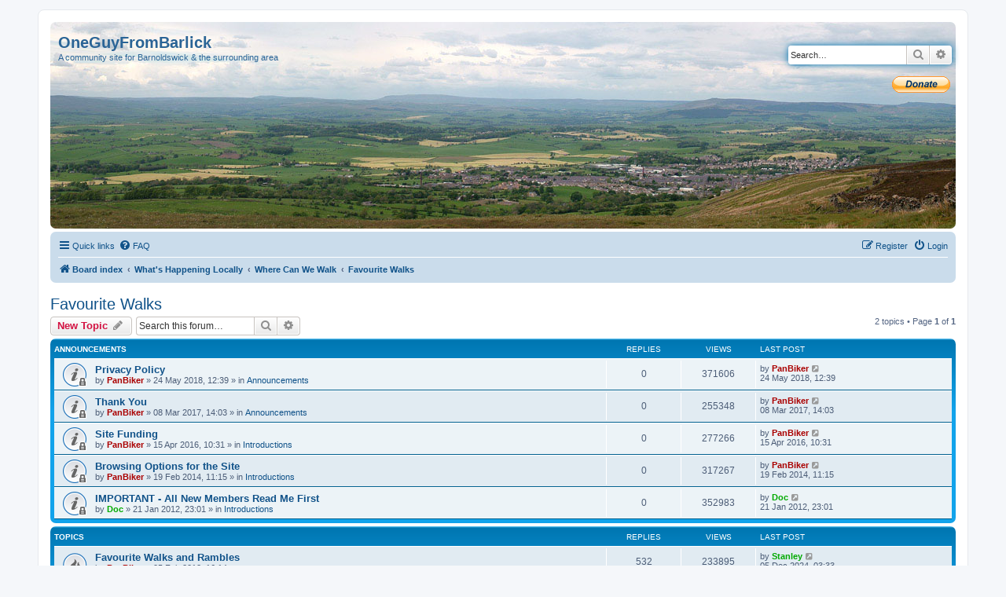

--- FILE ---
content_type: text/html; charset=UTF-8
request_url: https://oneguyfrombarlick.co.uk/viewforum.php?f=368&sid=1205e9a72f51eddfaf8c763f5970cdb3
body_size: 7090
content:
<!DOCTYPE html>
<html dir="ltr" lang="en-gb">
<head>
<meta charset="utf-8" />
<meta http-equiv="X-UA-Compatible" content="IE=edge">
<meta name="viewport" content="width=device-width, initial-scale=1" />

<title>Favourite Walks - OneGuyFromBarlick</title>

	<link rel="alternate" type="application/atom+xml" title="Feed - OneGuyFromBarlick" href="/app.php/feed?sid=f16a9a3305a055ff4f156b6c74131d66">		<link rel="alternate" type="application/atom+xml" title="Feed - All forums" href="/app.php/feed/forums?sid=f16a9a3305a055ff4f156b6c74131d66">	<link rel="alternate" type="application/atom+xml" title="Feed - New Topics" href="/app.php/feed/topics?sid=f16a9a3305a055ff4f156b6c74131d66">	<link rel="alternate" type="application/atom+xml" title="Feed - Active Topics" href="/app.php/feed/topics_active?sid=f16a9a3305a055ff4f156b6c74131d66">	<link rel="alternate" type="application/atom+xml" title="Feed - Forum - Favourite Walks" href="/app.php/feed/forum/368?sid=f16a9a3305a055ff4f156b6c74131d66">		
	<link rel="canonical" href="https://oneguyfrombarlick.co.uk/viewforum.php?f=368">

<!--
	phpBB style name: prosilver
	Based on style:   prosilver (this is the default phpBB3 style)
	Original author:  Tom Beddard ( http://www.subBlue.com/ )
	Modified by:
-->

<link href="./assets/css/font-awesome.min.css?assets_version=46" rel="stylesheet">
<link href="./styles/prosilver/theme/stylesheet.css?assets_version=46" rel="stylesheet">
<link href="./styles/prosilver/theme/en/stylesheet.css?assets_version=46" rel="stylesheet">




<!--[if lte IE 9]>
	<link href="./styles/prosilver/theme/tweaks.css?assets_version=46" rel="stylesheet">
<![endif]-->


<link href="./ext/phpbbgallery/core/styles/prosilver/theme/gallery.css?assets_version=46" rel="stylesheet" media="screen">
<link href="./ext/phpbbgallery/core/styles/all/theme/default.css?assets_version=46" rel="stylesheet" media="screen">
<link href="./ext/vse/abbc3/styles/all/theme/abbc3_common.min.css?assets_version=46" rel="stylesheet" media="screen">



</head>
<body id="phpbb" class="nojs notouch section-viewforum ltr ">


<div id="wrap" class="wrap">
	<a id="top" class="top-anchor" accesskey="t"></a>
	<div id="page-header">
		<div class="headerbar" role="banner">
					<div class="inner">

			<div id="site-description" class="site-description">
		<a id="logo" class="logo" href="./index.php?sid=f16a9a3305a055ff4f156b6c74131d66" title="Board index">
					<span class="site_logo"></span>
				</a>
				<h1>OneGuyFromBarlick</h1>
				<p>A community site for Barnoldswick &amp; the surrounding area</p>
				<p class="skiplink"><a href="#start_here">Skip to content</a></p>
			</div>

									<div id="search-box" class="search-box search-header" role="search">
				<form action="./search.php?sid=f16a9a3305a055ff4f156b6c74131d66" method="get" id="search">
				<fieldset>
					<input name="keywords" id="keywords" type="search" maxlength="128" title="Search for keywords" class="inputbox search tiny" size="20" value="" placeholder="Search…" />
					<button class="button button-search" type="submit" title="Search">
						<i class="icon fa-search fa-fw" aria-hidden="true"></i><span class="sr-only">Search</span>
					</button>
					<a href="./search.php?sid=f16a9a3305a055ff4f156b6c74131d66" class="button button-search-end" title="Advanced search">
						<i class="icon fa-cog fa-fw" aria-hidden="true"></i><span class="sr-only">Advanced search</span>
					</a>
					<input type="hidden" name="sid" value="f16a9a3305a055ff4f156b6c74131d66" />

				</fieldset>
				</form>
			</div>
						
			</div>
			<div style="text-align: right">	
				<form action="https://www.paypal.com/cgi-bin/webscr" method="post" target="_top">
					<input type="hidden" name="cmd" value="_s-xclick">
					<input type="hidden" name="hosted_button_id" value="E9FGRPMA9YGYE">
					<input type="image" src="https://www.paypalobjects.com/en_GB/i/btn/btn_donate_SM.gif" border="0" name="submit" alt="PayPal Ã¢Â€Â“ The safer, easier way to pay online!">
					<img alt="" border="0" src="https://www.paypalobjects.com/en_GB/i/scr/pixel.gif" width="1" height="1">
				</form>
			</div>
					</div>
				<div class="navbar" role="navigation">
	<div class="inner">

	<ul id="nav-main" class="nav-main linklist" role="menubar">

		<li id="quick-links" class="quick-links dropdown-container responsive-menu" data-skip-responsive="true">
			<a href="#" class="dropdown-trigger">
				<i class="icon fa-bars fa-fw" aria-hidden="true"></i><span>Quick links</span>
			</a>
			<div class="dropdown">
				<div class="pointer"><div class="pointer-inner"></div></div>
				<ul class="dropdown-contents" role="menu">
					
											<li class="separator"></li>
																									<li>
								<a href="./search.php?search_id=unanswered&amp;sid=f16a9a3305a055ff4f156b6c74131d66" role="menuitem">
									<i class="icon fa-file-o fa-fw icon-gray" aria-hidden="true"></i><span>Unanswered topics</span>
								</a>
							</li>
							<li>
								<a href="./search.php?search_id=active_topics&amp;sid=f16a9a3305a055ff4f156b6c74131d66" role="menuitem">
									<i class="icon fa-file-o fa-fw icon-blue" aria-hidden="true"></i><span>Active topics</span>
								</a>
							</li>
							<li class="separator"></li>
							<li>
								<a href="./search.php?sid=f16a9a3305a055ff4f156b6c74131d66" role="menuitem">
									<i class="icon fa-search fa-fw" aria-hidden="true"></i><span>Search</span>
								</a>
							</li>
					
										<li class="separator"></li>

									</ul>
			</div>
		</li>

				<li data-skip-responsive="true">
			<a href="/app.php/help/faq?sid=f16a9a3305a055ff4f156b6c74131d66" rel="help" title="Frequently Asked Questions" role="menuitem">
				<i class="icon fa-question-circle fa-fw" aria-hidden="true"></i><span>FAQ</span>
			</a>
		</li>
						
			<li class="rightside"  data-skip-responsive="true">
			<a href="./ucp.php?mode=login&amp;redirect=viewforum.php%3Ff%3D368&amp;sid=f16a9a3305a055ff4f156b6c74131d66" title="Login" accesskey="x" role="menuitem">
				<i class="icon fa-power-off fa-fw" aria-hidden="true"></i><span>Login</span>
			</a>
		</li>
					<li class="rightside" data-skip-responsive="true">
				<a href="./ucp.php?mode=register&amp;sid=f16a9a3305a055ff4f156b6c74131d66" role="menuitem">
					<i class="icon fa-pencil-square-o  fa-fw" aria-hidden="true"></i><span>Register</span>
				</a>
			</li>
						</ul>

	<ul id="nav-breadcrumbs" class="nav-breadcrumbs linklist navlinks" role="menubar">
				
		
		<li class="breadcrumbs" itemscope itemtype="https://schema.org/BreadcrumbList">

			
							<span class="crumb" itemtype="https://schema.org/ListItem" itemprop="itemListElement" itemscope><a itemprop="item" href="./index.php?sid=f16a9a3305a055ff4f156b6c74131d66" accesskey="h" data-navbar-reference="index"><i class="icon fa-home fa-fw"></i><span itemprop="name">Board index</span></a><meta itemprop="position" content="1" /></span>

											
								<span class="crumb" itemtype="https://schema.org/ListItem" itemprop="itemListElement" itemscope data-forum-id="249"><a itemprop="item" href="./viewforum.php?f=249&amp;sid=f16a9a3305a055ff4f156b6c74131d66"><span itemprop="name">What's Happening Locally</span></a><meta itemprop="position" content="2" /></span>
															
								<span class="crumb" itemtype="https://schema.org/ListItem" itemprop="itemListElement" itemscope data-forum-id="277"><a itemprop="item" href="./viewforum.php?f=277&amp;sid=f16a9a3305a055ff4f156b6c74131d66"><span itemprop="name">Where Can We Walk</span></a><meta itemprop="position" content="3" /></span>
															
								<span class="crumb" itemtype="https://schema.org/ListItem" itemprop="itemListElement" itemscope data-forum-id="368"><a itemprop="item" href="./viewforum.php?f=368&amp;sid=f16a9a3305a055ff4f156b6c74131d66"><span itemprop="name">Favourite Walks</span></a><meta itemprop="position" content="4" /></span>
							
					</li>

		
					<li class="rightside responsive-search">
				<a href="./search.php?sid=f16a9a3305a055ff4f156b6c74131d66" title="View the advanced search options" role="menuitem">
					<i class="icon fa-search fa-fw" aria-hidden="true"></i><span class="sr-only">Search</span>
				</a>
			</li>
			</ul>

	</div>
</div>
	</div>

	
	<a id="start_here" class="anchor"></a>
	<div id="page-body" class="page-body" role="main">
		
		<h2 class="forum-title"><a href="./viewforum.php?f=368&amp;sid=f16a9a3305a055ff4f156b6c74131d66">Favourite Walks</a></h2>



	<div class="action-bar bar-top">

				
		<a href="./posting.php?mode=post&amp;f=368&amp;sid=f16a9a3305a055ff4f156b6c74131d66" class="button" title="Post a new topic">
							<span>New Topic</span> <i class="icon fa-pencil fa-fw" aria-hidden="true"></i>
					</a>
				
			<div class="search-box" role="search">
			<form method="get" id="forum-search" action="./search.php?sid=f16a9a3305a055ff4f156b6c74131d66">
			<fieldset>
				<input class="inputbox search tiny" type="search" name="keywords" id="search_keywords" size="20" placeholder="Search this forum…" />
				<button class="button button-search" type="submit" title="Search">
					<i class="icon fa-search fa-fw" aria-hidden="true"></i><span class="sr-only">Search</span>
				</button>
				<a href="./search.php?fid%5B%5D=368&amp;sid=f16a9a3305a055ff4f156b6c74131d66" class="button button-search-end" title="Advanced search">
					<i class="icon fa-cog fa-fw" aria-hidden="true"></i><span class="sr-only">Advanced search</span>
				</a>
				<input type="hidden" name="fid[0]" value="368" />
<input type="hidden" name="sid" value="f16a9a3305a055ff4f156b6c74131d66" />

			</fieldset>
			</form>
		</div>
	
	<div class="pagination">
				2 topics
					&bull; Page <strong>1</strong> of <strong>1</strong>
			</div>

	</div>




	
			<div class="forumbg announcement">
		<div class="inner">
		<ul class="topiclist">
			<li class="header">
				<dl class="row-item">
					<dt><div class="list-inner">Announcements</div></dt>
					<dd class="posts">Replies</dd>
					<dd class="views">Views</dd>
					<dd class="lastpost"><span>Last post</span></dd>
				</dl>
			</li>
		</ul>
		<ul class="topiclist topics">
	
				<li class="row bg1 global-announce">
						<dl class="row-item global_read_locked">
				<dt title="This topic is locked, you cannot edit posts or make further replies.">
										<div class="list-inner">
																		<a href="./viewtopic.php?t=14736&amp;sid=f16a9a3305a055ff4f156b6c74131d66" class="topictitle">Privacy Policy</a>																								<br />
						
												<div class="responsive-show" style="display: none;">
							Last post by <a href="./memberlist.php?mode=viewprofile&amp;u=77&amp;sid=f16a9a3305a055ff4f156b6c74131d66" style="color: #AA0000;" class="username-coloured">PanBiker</a> &laquo; <a href="./viewtopic.php?p=117658&amp;sid=f16a9a3305a055ff4f156b6c74131d66#p117658" title="Go to last post"><time datetime="2018-05-24T12:39:37+00:00">24 May 2018, 12:39</time></a>
							<br />Posted in <a href="./viewforum.php?f=79&amp;sid=f16a9a3305a055ff4f156b6c74131d66">Announcements</a>						</div>
													
						<div class="topic-poster responsive-hide left-box">
																												by <a href="./memberlist.php?mode=viewprofile&amp;u=77&amp;sid=f16a9a3305a055ff4f156b6c74131d66" style="color: #AA0000;" class="username-coloured">PanBiker</a> &raquo; <time datetime="2018-05-24T12:39:37+00:00">24 May 2018, 12:39</time>
														 &raquo; in <a href="./viewforum.php?f=79&amp;sid=f16a9a3305a055ff4f156b6c74131d66">Announcements</a>						</div>

						
											</div>
				</dt>
				<dd class="posts">0 <dfn>Replies</dfn></dd>
				<dd class="views">371606 <dfn>Views</dfn></dd>
				<dd class="lastpost">
					<span><dfn>Last post </dfn>by <a href="./memberlist.php?mode=viewprofile&amp;u=77&amp;sid=f16a9a3305a055ff4f156b6c74131d66" style="color: #AA0000;" class="username-coloured">PanBiker</a>													<a href="./viewtopic.php?p=117658&amp;sid=f16a9a3305a055ff4f156b6c74131d66#p117658" title="Go to last post">
								<i class="icon fa-external-link-square fa-fw icon-lightgray icon-md" aria-hidden="true"></i><span class="sr-only"></span>
							</a>
												<br /><time datetime="2018-05-24T12:39:37+00:00">24 May 2018, 12:39</time>
					</span>
				</dd>
			</dl>
					</li>
		
	

	
	
				<li class="row bg2 global-announce">
						<dl class="row-item global_read_locked">
				<dt title="This topic is locked, you cannot edit posts or make further replies.">
										<div class="list-inner">
																		<a href="./viewtopic.php?t=14599&amp;sid=f16a9a3305a055ff4f156b6c74131d66" class="topictitle">Thank You</a>																								<br />
						
												<div class="responsive-show" style="display: none;">
							Last post by <a href="./memberlist.php?mode=viewprofile&amp;u=77&amp;sid=f16a9a3305a055ff4f156b6c74131d66" style="color: #AA0000;" class="username-coloured">PanBiker</a> &laquo; <a href="./viewtopic.php?p=100524&amp;sid=f16a9a3305a055ff4f156b6c74131d66#p100524" title="Go to last post"><time datetime="2017-03-08T14:03:16+00:00">08 Mar 2017, 14:03</time></a>
							<br />Posted in <a href="./viewforum.php?f=79&amp;sid=f16a9a3305a055ff4f156b6c74131d66">Announcements</a>						</div>
													
						<div class="topic-poster responsive-hide left-box">
																												by <a href="./memberlist.php?mode=viewprofile&amp;u=77&amp;sid=f16a9a3305a055ff4f156b6c74131d66" style="color: #AA0000;" class="username-coloured">PanBiker</a> &raquo; <time datetime="2017-03-08T14:03:16+00:00">08 Mar 2017, 14:03</time>
														 &raquo; in <a href="./viewforum.php?f=79&amp;sid=f16a9a3305a055ff4f156b6c74131d66">Announcements</a>						</div>

						
											</div>
				</dt>
				<dd class="posts">0 <dfn>Replies</dfn></dd>
				<dd class="views">255348 <dfn>Views</dfn></dd>
				<dd class="lastpost">
					<span><dfn>Last post </dfn>by <a href="./memberlist.php?mode=viewprofile&amp;u=77&amp;sid=f16a9a3305a055ff4f156b6c74131d66" style="color: #AA0000;" class="username-coloured">PanBiker</a>													<a href="./viewtopic.php?p=100524&amp;sid=f16a9a3305a055ff4f156b6c74131d66#p100524" title="Go to last post">
								<i class="icon fa-external-link-square fa-fw icon-lightgray icon-md" aria-hidden="true"></i><span class="sr-only"></span>
							</a>
												<br /><time datetime="2017-03-08T14:03:16+00:00">08 Mar 2017, 14:03</time>
					</span>
				</dd>
			</dl>
					</li>
		
	

	
	
				<li class="row bg1 global-announce">
						<dl class="row-item global_read_locked">
				<dt title="This topic is locked, you cannot edit posts or make further replies.">
										<div class="list-inner">
																		<a href="./viewtopic.php?t=14476&amp;sid=f16a9a3305a055ff4f156b6c74131d66" class="topictitle">Site Funding</a>																								<br />
						
												<div class="responsive-show" style="display: none;">
							Last post by <a href="./memberlist.php?mode=viewprofile&amp;u=77&amp;sid=f16a9a3305a055ff4f156b6c74131d66" style="color: #AA0000;" class="username-coloured">PanBiker</a> &laquo; <a href="./viewtopic.php?p=86227&amp;sid=f16a9a3305a055ff4f156b6c74131d66#p86227" title="Go to last post"><time datetime="2016-04-15T10:31:27+00:00">15 Apr 2016, 10:31</time></a>
							<br />Posted in <a href="./viewforum.php?f=4&amp;sid=f16a9a3305a055ff4f156b6c74131d66">Introductions</a>						</div>
													
						<div class="topic-poster responsive-hide left-box">
																												by <a href="./memberlist.php?mode=viewprofile&amp;u=77&amp;sid=f16a9a3305a055ff4f156b6c74131d66" style="color: #AA0000;" class="username-coloured">PanBiker</a> &raquo; <time datetime="2016-04-15T10:31:27+00:00">15 Apr 2016, 10:31</time>
														 &raquo; in <a href="./viewforum.php?f=4&amp;sid=f16a9a3305a055ff4f156b6c74131d66">Introductions</a>						</div>

						
											</div>
				</dt>
				<dd class="posts">0 <dfn>Replies</dfn></dd>
				<dd class="views">277266 <dfn>Views</dfn></dd>
				<dd class="lastpost">
					<span><dfn>Last post </dfn>by <a href="./memberlist.php?mode=viewprofile&amp;u=77&amp;sid=f16a9a3305a055ff4f156b6c74131d66" style="color: #AA0000;" class="username-coloured">PanBiker</a>													<a href="./viewtopic.php?p=86227&amp;sid=f16a9a3305a055ff4f156b6c74131d66#p86227" title="Go to last post">
								<i class="icon fa-external-link-square fa-fw icon-lightgray icon-md" aria-hidden="true"></i><span class="sr-only"></span>
							</a>
												<br /><time datetime="2016-04-15T10:31:27+00:00">15 Apr 2016, 10:31</time>
					</span>
				</dd>
			</dl>
					</li>
		
	

	
	
				<li class="row bg2 global-announce">
						<dl class="row-item global_read_locked">
				<dt title="This topic is locked, you cannot edit posts or make further replies.">
										<div class="list-inner">
																		<a href="./viewtopic.php?t=14069&amp;sid=f16a9a3305a055ff4f156b6c74131d66" class="topictitle">Browsing Options for the Site</a>																								<br />
						
												<div class="responsive-show" style="display: none;">
							Last post by <a href="./memberlist.php?mode=viewprofile&amp;u=77&amp;sid=f16a9a3305a055ff4f156b6c74131d66" style="color: #AA0000;" class="username-coloured">PanBiker</a> &laquo; <a href="./viewtopic.php?p=51757&amp;sid=f16a9a3305a055ff4f156b6c74131d66#p51757" title="Go to last post"><time datetime="2014-02-19T11:15:14+00:00">19 Feb 2014, 11:15</time></a>
							<br />Posted in <a href="./viewforum.php?f=4&amp;sid=f16a9a3305a055ff4f156b6c74131d66">Introductions</a>						</div>
													
						<div class="topic-poster responsive-hide left-box">
																												by <a href="./memberlist.php?mode=viewprofile&amp;u=77&amp;sid=f16a9a3305a055ff4f156b6c74131d66" style="color: #AA0000;" class="username-coloured">PanBiker</a> &raquo; <time datetime="2014-02-19T11:15:14+00:00">19 Feb 2014, 11:15</time>
														 &raquo; in <a href="./viewforum.php?f=4&amp;sid=f16a9a3305a055ff4f156b6c74131d66">Introductions</a>						</div>

						
											</div>
				</dt>
				<dd class="posts">0 <dfn>Replies</dfn></dd>
				<dd class="views">317267 <dfn>Views</dfn></dd>
				<dd class="lastpost">
					<span><dfn>Last post </dfn>by <a href="./memberlist.php?mode=viewprofile&amp;u=77&amp;sid=f16a9a3305a055ff4f156b6c74131d66" style="color: #AA0000;" class="username-coloured">PanBiker</a>													<a href="./viewtopic.php?p=51757&amp;sid=f16a9a3305a055ff4f156b6c74131d66#p51757" title="Go to last post">
								<i class="icon fa-external-link-square fa-fw icon-lightgray icon-md" aria-hidden="true"></i><span class="sr-only"></span>
							</a>
												<br /><time datetime="2014-02-19T11:15:14+00:00">19 Feb 2014, 11:15</time>
					</span>
				</dd>
			</dl>
					</li>
		
	

	
	
				<li class="row bg1 global-announce">
						<dl class="row-item global_read_locked">
				<dt title="This topic is locked, you cannot edit posts or make further replies.">
										<div class="list-inner">
																		<a href="./viewtopic.php?t=322&amp;sid=f16a9a3305a055ff4f156b6c74131d66" class="topictitle">IMPORTANT - All New Members Read Me First</a>																								<br />
						
												<div class="responsive-show" style="display: none;">
							Last post by <a href="./memberlist.php?mode=viewprofile&amp;u=2&amp;sid=f16a9a3305a055ff4f156b6c74131d66" style="color: #00AA00;" class="username-coloured">Doc</a> &laquo; <a href="./viewtopic.php?p=336&amp;sid=f16a9a3305a055ff4f156b6c74131d66#p336" title="Go to last post"><time datetime="2012-01-21T23:01:18+00:00">21 Jan 2012, 23:01</time></a>
							<br />Posted in <a href="./viewforum.php?f=4&amp;sid=f16a9a3305a055ff4f156b6c74131d66">Introductions</a>						</div>
													
						<div class="topic-poster responsive-hide left-box">
																												by <a href="./memberlist.php?mode=viewprofile&amp;u=2&amp;sid=f16a9a3305a055ff4f156b6c74131d66" style="color: #00AA00;" class="username-coloured">Doc</a> &raquo; <time datetime="2012-01-21T23:01:18+00:00">21 Jan 2012, 23:01</time>
														 &raquo; in <a href="./viewforum.php?f=4&amp;sid=f16a9a3305a055ff4f156b6c74131d66">Introductions</a>						</div>

						
											</div>
				</dt>
				<dd class="posts">0 <dfn>Replies</dfn></dd>
				<dd class="views">352983 <dfn>Views</dfn></dd>
				<dd class="lastpost">
					<span><dfn>Last post </dfn>by <a href="./memberlist.php?mode=viewprofile&amp;u=2&amp;sid=f16a9a3305a055ff4f156b6c74131d66" style="color: #00AA00;" class="username-coloured">Doc</a>													<a href="./viewtopic.php?p=336&amp;sid=f16a9a3305a055ff4f156b6c74131d66#p336" title="Go to last post">
								<i class="icon fa-external-link-square fa-fw icon-lightgray icon-md" aria-hidden="true"></i><span class="sr-only"></span>
							</a>
												<br /><time datetime="2012-01-21T23:01:18+00:00">21 Jan 2012, 23:01</time>
					</span>
				</dd>
			</dl>
					</li>
		
	

			</ul>
		</div>
	</div>
	
			<div class="forumbg">
		<div class="inner">
		<ul class="topiclist">
			<li class="header">
				<dl class="row-item">
					<dt><div class="list-inner">Topics</div></dt>
					<dd class="posts">Replies</dd>
					<dd class="views">Views</dd>
					<dd class="lastpost"><span>Last post</span></dd>
				</dl>
			</li>
		</ul>
		<ul class="topiclist topics">
	
				<li class="row bg2">
						<dl class="row-item topic_read_hot">
				<dt title="No unread posts">
										<div class="list-inner">
																		<a href="./viewtopic.php?t=1156&amp;sid=f16a9a3305a055ff4f156b6c74131d66" class="topictitle">Favourite Walks and Rambles</a>																								<br />
						
												<div class="responsive-show" style="display: none;">
							Last post by <a href="./memberlist.php?mode=viewprofile&amp;u=68&amp;sid=f16a9a3305a055ff4f156b6c74131d66" style="color: #00AA00;" class="username-coloured">Stanley</a> &laquo; <a href="./viewtopic.php?p=240871&amp;sid=f16a9a3305a055ff4f156b6c74131d66#p240871" title="Go to last post"><time datetime="2024-12-05T03:33:09+00:00">05 Dec 2024, 03:33</time></a>
													</div>
														<span class="responsive-show left-box" style="display: none;">Replies: <strong>532</strong></span>
													
						<div class="topic-poster responsive-hide left-box">
																												by <a href="./memberlist.php?mode=viewprofile&amp;u=77&amp;sid=f16a9a3305a055ff4f156b6c74131d66" style="color: #AA0000;" class="username-coloured">PanBiker</a> &raquo; <time datetime="2012-02-05T16:14:03+00:00">05 Feb 2012, 16:14</time>
																				</div>

												<div class="pagination">
							<span><i class="icon fa-clone fa-fw" aria-hidden="true"></i></span>
							<ul>
															<li><a class="button" href="./viewtopic.php?t=1156&amp;sid=f16a9a3305a055ff4f156b6c74131d66">1</a></li>
																							<li class="ellipsis"><span>…</span></li>
																							<li><a class="button" href="./viewtopic.php?t=1156&amp;sid=f16a9a3305a055ff4f156b6c74131d66&amp;start=425">18</a></li>
																							<li><a class="button" href="./viewtopic.php?t=1156&amp;sid=f16a9a3305a055ff4f156b6c74131d66&amp;start=450">19</a></li>
																							<li><a class="button" href="./viewtopic.php?t=1156&amp;sid=f16a9a3305a055ff4f156b6c74131d66&amp;start=475">20</a></li>
																							<li><a class="button" href="./viewtopic.php?t=1156&amp;sid=f16a9a3305a055ff4f156b6c74131d66&amp;start=500">21</a></li>
																							<li><a class="button" href="./viewtopic.php?t=1156&amp;sid=f16a9a3305a055ff4f156b6c74131d66&amp;start=525">22</a></li>
																																													</ul>
						</div>
						
											</div>
				</dt>
				<dd class="posts">532 <dfn>Replies</dfn></dd>
				<dd class="views">233895 <dfn>Views</dfn></dd>
				<dd class="lastpost">
					<span><dfn>Last post </dfn>by <a href="./memberlist.php?mode=viewprofile&amp;u=68&amp;sid=f16a9a3305a055ff4f156b6c74131d66" style="color: #00AA00;" class="username-coloured">Stanley</a>													<a href="./viewtopic.php?p=240871&amp;sid=f16a9a3305a055ff4f156b6c74131d66#p240871" title="Go to last post">
								<i class="icon fa-external-link-square fa-fw icon-lightgray icon-md" aria-hidden="true"></i><span class="sr-only"></span>
							</a>
												<br /><time datetime="2024-12-05T03:33:09+00:00">05 Dec 2024, 03:33</time>
					</span>
				</dd>
			</dl>
					</li>
		
	

	
	
				<li class="row bg1">
						<dl class="row-item topic_read">
				<dt title="No unread posts">
										<div class="list-inner">
																		<a href="./viewtopic.php?t=1154&amp;sid=f16a9a3305a055ff4f156b6c74131d66" class="topictitle">Explore The Barnoldswick Countryside book</a>																								<br />
						
												<div class="responsive-show" style="display: none;">
							Last post by <span class="username">Callunna</span> &laquo; <a href="./viewtopic.php?p=2570&amp;sid=f16a9a3305a055ff4f156b6c74131d66#p2570" title="Go to last post"><time datetime="2012-02-05T15:40:48+00:00">05 Feb 2012, 15:40</time></a>
													</div>
													
						<div class="topic-poster responsive-hide left-box">
																												by <span class="username">Callunna</span> &raquo; <time datetime="2012-02-05T15:40:48+00:00">05 Feb 2012, 15:40</time>
																				</div>

						
											</div>
				</dt>
				<dd class="posts">0 <dfn>Replies</dfn></dd>
				<dd class="views">7491 <dfn>Views</dfn></dd>
				<dd class="lastpost">
					<span><dfn>Last post </dfn>by <span class="username">Callunna</span>													<a href="./viewtopic.php?p=2570&amp;sid=f16a9a3305a055ff4f156b6c74131d66#p2570" title="Go to last post">
								<i class="icon fa-external-link-square fa-fw icon-lightgray icon-md" aria-hidden="true"></i><span class="sr-only"></span>
							</a>
												<br /><time datetime="2012-02-05T15:40:48+00:00">05 Feb 2012, 15:40</time>
					</span>
				</dd>
			</dl>
					</li>
		
				</ul>
		</div>
	</div>
	

	<div class="action-bar bar-bottom">
					
			<a href="./posting.php?mode=post&amp;f=368&amp;sid=f16a9a3305a055ff4f156b6c74131d66" class="button" title="Post a new topic">
							<span>New Topic</span> <i class="icon fa-pencil fa-fw" aria-hidden="true"></i>
						</a>

					
					<form method="post" action="./viewforum.php?f=368&amp;sid=f16a9a3305a055ff4f156b6c74131d66">
			<div class="dropdown-container dropdown-container-left dropdown-button-control sort-tools">
	<span title="Display and sorting options" class="button button-secondary dropdown-trigger dropdown-select">
		<i class="icon fa-sort-amount-asc fa-fw" aria-hidden="true"></i>
		<span class="caret"><i class="icon fa-sort-down fa-fw" aria-hidden="true"></i></span>
	</span>
	<div class="dropdown hidden">
		<div class="pointer"><div class="pointer-inner"></div></div>
		<div class="dropdown-contents">
			<fieldset class="display-options">
							<label>Display: <select name="st" id="st"><option value="0" selected="selected">All Topics</option><option value="1">1 day</option><option value="7">7 days</option><option value="14">2 weeks</option><option value="30">1 month</option><option value="90">3 months</option><option value="180">6 months</option><option value="365">1 year</option></select></label>
								<label>Sort by: <select name="sk" id="sk"><option value="a">Author</option><option value="t" selected="selected">Post time</option><option value="r">Replies</option><option value="s">Subject</option><option value="v">Views</option></select></label>
				<label>Direction: <select name="sd" id="sd"><option value="a">Ascending</option><option value="d" selected="selected">Descending</option></select></label>
								<hr class="dashed" />
				<input type="submit" class="button2" name="sort" value="Go" />
						</fieldset>
		</div>
	</div>
</div>
			</form>
		
		<div class="pagination">
						2 topics
							 &bull; Page <strong>1</strong> of <strong>1</strong>
					</div>
	</div>


<div class="action-bar actions-jump">
		<p class="jumpbox-return">
		<a href="./index.php?sid=f16a9a3305a055ff4f156b6c74131d66" class="left-box arrow-left" accesskey="r">
			<i class="icon fa-angle-left fa-fw icon-black" aria-hidden="true"></i><span>Return to Board Index</span>
		</a>
	</p>
	
		<div class="jumpbox dropdown-container dropdown-container-right dropdown-up dropdown-left dropdown-button-control" id="jumpbox">
			<span title="Jump to" class="button button-secondary dropdown-trigger dropdown-select">
				<span>Jump to</span>
				<span class="caret"><i class="icon fa-sort-down fa-fw" aria-hidden="true"></i></span>
			</span>
		<div class="dropdown">
			<div class="pointer"><div class="pointer-inner"></div></div>
			<ul class="dropdown-contents">
																				<li><a href="./viewforum.php?f=3&amp;sid=f16a9a3305a055ff4f156b6c74131d66" class="jumpbox-cat-link"> <span> General Members Area</span></a></li>
																<li><a href="./viewforum.php?f=9&amp;sid=f16a9a3305a055ff4f156b6c74131d66" class="jumpbox-sub-link"><span class="spacer"></span> <span>&#8627; &nbsp; New Members Area</span></a></li>
																<li><a href="./viewforum.php?f=4&amp;sid=f16a9a3305a055ff4f156b6c74131d66" class="jumpbox-sub-link"><span class="spacer"></span><span class="spacer"></span> <span>&#8627; &nbsp; Introductions</span></a></li>
																<li><a href="./viewforum.php?f=5&amp;sid=f16a9a3305a055ff4f156b6c74131d66" class="jumpbox-sub-link"><span class="spacer"></span><span class="spacer"></span> <span>&#8627; &nbsp; Site Rules</span></a></li>
																<li><a href="./viewforum.php?f=6&amp;sid=f16a9a3305a055ff4f156b6c74131d66" class="jumpbox-sub-link"><span class="spacer"></span><span class="spacer"></span> <span>&#8627; &nbsp; Etiquette</span></a></li>
																<li><a href="./viewforum.php?f=10&amp;sid=f16a9a3305a055ff4f156b6c74131d66" class="jumpbox-sub-link"><span class="spacer"></span><span class="spacer"></span> <span>&#8627; &nbsp; Practice Posting</span></a></li>
																<li><a href="./viewforum.php?f=11&amp;sid=f16a9a3305a055ff4f156b6c74131d66" class="jumpbox-sub-link"><span class="spacer"></span> <span>&#8627; &nbsp; Regular Members Area</span></a></li>
																<li><a href="./viewforum.php?f=393&amp;sid=f16a9a3305a055ff4f156b6c74131d66" class="jumpbox-sub-link"><span class="spacer"></span><span class="spacer"></span> <span>&#8627; &nbsp; Current Affairs &amp; Comment</span></a></li>
																<li><a href="./viewforum.php?f=43&amp;sid=f16a9a3305a055ff4f156b6c74131d66" class="jumpbox-sub-link"><span class="spacer"></span><span class="spacer"></span> <span>&#8627; &nbsp; Fun &amp; Jokes</span></a></li>
																<li><a href="./viewforum.php?f=42&amp;sid=f16a9a3305a055ff4f156b6c74131d66" class="jumpbox-sub-link"><span class="spacer"></span><span class="spacer"></span> <span>&#8627; &nbsp; General Miscellaneous Chat &amp; Gossip</span></a></li>
																<li><a href="./viewforum.php?f=44&amp;sid=f16a9a3305a055ff4f156b6c74131d66" class="jumpbox-sub-link"><span class="spacer"></span><span class="spacer"></span> <span>&#8627; &nbsp; Puzzles &amp; Quizzes</span></a></li>
																<li><a href="./viewforum.php?f=387&amp;sid=f16a9a3305a055ff4f156b6c74131d66" class="jumpbox-sub-link"><span class="spacer"></span><span class="spacer"></span> <span>&#8627; &nbsp; Seasons</span></a></li>
																<li><a href="./viewforum.php?f=394&amp;sid=f16a9a3305a055ff4f156b6c74131d66" class="jumpbox-sub-link"><span class="spacer"></span><span class="spacer"></span> <span>&#8627; &nbsp; Site Donations</span></a></li>
																<li><a href="./viewforum.php?f=392&amp;sid=f16a9a3305a055ff4f156b6c74131d66" class="jumpbox-sub-link"><span class="spacer"></span><span class="spacer"></span> <span>&#8627; &nbsp; Technology &amp; Communication</span></a></li>
																<li><a href="./viewforum.php?f=390&amp;sid=f16a9a3305a055ff4f156b6c74131d66" class="jumpbox-sub-link"><span class="spacer"></span><span class="spacer"></span> <span>&#8627; &nbsp; What, Where, When, We, Who, Look &amp; How</span></a></li>
																<li><a href="./viewforum.php?f=271&amp;sid=f16a9a3305a055ff4f156b6c74131d66" class="jumpbox-cat-link"> <span> OneGuyFromBarlick Archive</span></a></li>
																<li><a href="./viewforum.php?f=143&amp;sid=f16a9a3305a055ff4f156b6c74131d66" class="jumpbox-sub-link"><span class="spacer"></span> <span>&#8627; &nbsp; Archived OGFB Website</span></a></li>
																<li><a href="./viewforum.php?f=270&amp;sid=f16a9a3305a055ff4f156b6c74131d66" class="jumpbox-sub-link"><span class="spacer"></span> <span>&#8627; &nbsp; The Old OGFB Archive Discussions</span></a></li>
																<li><a href="./viewforum.php?f=32&amp;sid=f16a9a3305a055ff4f156b6c74131d66" class="jumpbox-cat-link"> <span> Historical</span></a></li>
																<li><a href="./viewforum.php?f=56&amp;sid=f16a9a3305a055ff4f156b6c74131d66" class="jumpbox-sub-link"><span class="spacer"></span> <span>&#8627; &nbsp; Local History</span></a></li>
																<li><a href="./viewforum.php?f=60&amp;sid=f16a9a3305a055ff4f156b6c74131d66" class="jumpbox-sub-link"><span class="spacer"></span><span class="spacer"></span> <span>&#8627; &nbsp; Local Folks Memoirs</span></a></li>
																<li><a href="./viewforum.php?f=59&amp;sid=f16a9a3305a055ff4f156b6c74131d66" class="jumpbox-sub-link"><span class="spacer"></span><span class="spacer"></span> <span>&#8627; &nbsp; Local History Topics</span></a></li>
																<li><a href="./viewforum.php?f=389&amp;sid=f16a9a3305a055ff4f156b6c74131d66" class="jumpbox-sub-link"><span class="spacer"></span><span class="spacer"></span> <span>&#8627; &nbsp; Nostalgia</span></a></li>
																<li><a href="./viewforum.php?f=57&amp;sid=f16a9a3305a055ff4f156b6c74131d66" class="jumpbox-sub-link"><span class="spacer"></span><span class="spacer"></span> <span>&#8627; &nbsp; Old Photographs</span></a></li>
																<li><a href="./viewforum.php?f=58&amp;sid=f16a9a3305a055ff4f156b6c74131d66" class="jumpbox-sub-link"><span class="spacer"></span><span class="spacer"></span> <span>&#8627; &nbsp; Rare Text</span></a></li>
																<li><a href="./viewforum.php?f=359&amp;sid=f16a9a3305a055ff4f156b6c74131d66" class="jumpbox-sub-link"><span class="spacer"></span><span class="spacer"></span> <span>&#8627; &nbsp; Research Topics</span></a></li>
																<li><a href="./viewforum.php?f=360&amp;sid=f16a9a3305a055ff4f156b6c74131d66" class="jumpbox-sub-link"><span class="spacer"></span><span class="spacer"></span> <span>&#8627; &nbsp; Stanley's Story</span></a></li>
																<li><a href="./viewforum.php?f=61&amp;sid=f16a9a3305a055ff4f156b6c74131d66" class="jumpbox-sub-link"><span class="spacer"></span><span class="spacer"></span> <span>&#8627; &nbsp; Stanley's View</span></a></li>
																<li><a href="./viewforum.php?f=62&amp;sid=f16a9a3305a055ff4f156b6c74131d66" class="jumpbox-sub-link"><span class="spacer"></span> <span>&#8627; &nbsp; Other Historical Subjects</span></a></li>
																<li><a href="./viewforum.php?f=72&amp;sid=f16a9a3305a055ff4f156b6c74131d66" class="jumpbox-sub-link"><span class="spacer"></span><span class="spacer"></span> <span>&#8627; &nbsp; Miscellaneous History Topics</span></a></li>
																<li><a href="./viewforum.php?f=73&amp;sid=f16a9a3305a055ff4f156b6c74131d66" class="jumpbox-sub-link"><span class="spacer"></span><span class="spacer"></span> <span>&#8627; &nbsp; Miscellaneous Historical Photographs</span></a></li>
																<li><a href="./viewforum.php?f=63&amp;sid=f16a9a3305a055ff4f156b6c74131d66" class="jumpbox-sub-link"><span class="spacer"></span> <span>&#8627; &nbsp; Genealogy</span></a></li>
																<li><a href="./viewforum.php?f=68&amp;sid=f16a9a3305a055ff4f156b6c74131d66" class="jumpbox-sub-link"><span class="spacer"></span><span class="spacer"></span> <span>&#8627; &nbsp; Census and Resource Discussion</span></a></li>
																<li><a href="./viewforum.php?f=64&amp;sid=f16a9a3305a055ff4f156b6c74131d66" class="jumpbox-sub-link"><span class="spacer"></span><span class="spacer"></span> <span>&#8627; &nbsp; Documents and Artefacts</span></a></li>
																<li><a href="./viewforum.php?f=65&amp;sid=f16a9a3305a055ff4f156b6c74131d66" class="jumpbox-sub-link"><span class="spacer"></span><span class="spacer"></span> <span>&#8627; &nbsp; Family Bibles</span></a></li>
																<li><a href="./viewforum.php?f=66&amp;sid=f16a9a3305a055ff4f156b6c74131d66" class="jumpbox-sub-link"><span class="spacer"></span><span class="spacer"></span> <span>&#8627; &nbsp; Graveyards and Gravestones</span></a></li>
																<li><a href="./viewforum.php?f=67&amp;sid=f16a9a3305a055ff4f156b6c74131d66" class="jumpbox-sub-link"><span class="spacer"></span><span class="spacer"></span> <span>&#8627; &nbsp; Heraldry Crests and Coats of Arms</span></a></li>
																<li><a href="./viewforum.php?f=378&amp;sid=f16a9a3305a055ff4f156b6c74131d66" class="jumpbox-sub-link"><span class="spacer"></span><span class="spacer"></span> <span>&#8627; &nbsp; Life Stories</span></a></li>
																<li><a href="./viewforum.php?f=301&amp;sid=f16a9a3305a055ff4f156b6c74131d66" class="jumpbox-sub-link"><span class="spacer"></span><span class="spacer"></span> <span>&#8627; &nbsp; Looking For Someone</span></a></li>
																<li><a href="./viewforum.php?f=362&amp;sid=f16a9a3305a055ff4f156b6c74131d66" class="jumpbox-sub-link"><span class="spacer"></span><span class="spacer"></span> <span>&#8627; &nbsp; Ongoing Family Research</span></a></li>
																<li><a href="./viewforum.php?f=302&amp;sid=f16a9a3305a055ff4f156b6c74131d66" class="jumpbox-sub-link"><span class="spacer"></span> <span>&#8627; &nbsp; Specialist Subjects</span></a></li>
																<li><a href="./viewforum.php?f=303&amp;sid=f16a9a3305a055ff4f156b6c74131d66" class="jumpbox-sub-link"><span class="spacer"></span><span class="spacer"></span> <span>&#8627; &nbsp; SteepleJacks</span></a></li>
																<li><a href="./viewforum.php?f=380&amp;sid=f16a9a3305a055ff4f156b6c74131d66" class="jumpbox-cat-link"> <span> New Revised Version - The Lancashire Textile Project 2013</span></a></li>
																<li><a href="./viewforum.php?f=384&amp;sid=f16a9a3305a055ff4f156b6c74131d66" class="jumpbox-sub-link"><span class="spacer"></span> <span>&#8627; &nbsp; The Lancashire Textile Project 2013</span></a></li>
																<li><a href="./viewforum.php?f=382&amp;sid=f16a9a3305a055ff4f156b6c74131d66" class="jumpbox-sub-link"><span class="spacer"></span> <span>&#8627; &nbsp; LTP2013 Comments and Feedback</span></a></li>
																<li><a href="./viewforum.php?f=383&amp;sid=f16a9a3305a055ff4f156b6c74131d66" class="jumpbox-sub-link"><span class="spacer"></span> <span>&#8627; &nbsp; LTP2013 Downloads</span></a></li>
																<li><a href="./viewforum.php?f=34&amp;sid=f16a9a3305a055ff4f156b6c74131d66" class="jumpbox-cat-link"> <span> Hobbies, Pastimes &amp; Other Interests</span></a></li>
																<li><a href="./viewforum.php?f=84&amp;sid=f16a9a3305a055ff4f156b6c74131d66" class="jumpbox-sub-link"><span class="spacer"></span> <span>&#8627; &nbsp; Achievement Hobbies</span></a></li>
																<li><a href="./viewforum.php?f=89&amp;sid=f16a9a3305a055ff4f156b6c74131d66" class="jumpbox-sub-link"><span class="spacer"></span><span class="spacer"></span> <span>&#8627; &nbsp; Indoor</span></a></li>
																<li><a href="./viewforum.php?f=105&amp;sid=f16a9a3305a055ff4f156b6c74131d66" class="jumpbox-sub-link"><span class="spacer"></span><span class="spacer"></span><span class="spacer"></span> <span>&#8627; &nbsp; Amateur Radio</span></a></li>
																<li><a href="./viewforum.php?f=358&amp;sid=f16a9a3305a055ff4f156b6c74131d66" class="jumpbox-sub-link"><span class="spacer"></span><span class="spacer"></span><span class="spacer"></span> <span>&#8627; &nbsp; Baking</span></a></li>
																<li><a href="./viewforum.php?f=144&amp;sid=f16a9a3305a055ff4f156b6c74131d66" class="jumpbox-sub-link"><span class="spacer"></span><span class="spacer"></span><span class="spacer"></span> <span>&#8627; &nbsp; Cooking</span></a></li>
																<li><a href="./viewforum.php?f=146&amp;sid=f16a9a3305a055ff4f156b6c74131d66" class="jumpbox-sub-link"><span class="spacer"></span><span class="spacer"></span><span class="spacer"></span> <span>&#8627; &nbsp; Crafts</span></a></li>
																<li><a href="./viewforum.php?f=102&amp;sid=f16a9a3305a055ff4f156b6c74131d66" class="jumpbox-sub-link"><span class="spacer"></span><span class="spacer"></span><span class="spacer"></span> <span>&#8627; &nbsp; Creative Writing</span></a></li>
																<li><a href="./viewforum.php?f=145&amp;sid=f16a9a3305a055ff4f156b6c74131d66" class="jumpbox-sub-link"><span class="spacer"></span><span class="spacer"></span><span class="spacer"></span> <span>&#8627; &nbsp; DIY</span></a></li>
																<li><a href="./viewforum.php?f=112&amp;sid=f16a9a3305a055ff4f156b6c74131d66" class="jumpbox-sub-link"><span class="spacer"></span><span class="spacer"></span><span class="spacer"></span> <span>&#8627; &nbsp; Graphic Design</span></a></li>
																<li><a href="./viewforum.php?f=148&amp;sid=f16a9a3305a055ff4f156b6c74131d66" class="jumpbox-sub-link"><span class="spacer"></span><span class="spacer"></span><span class="spacer"></span> <span>&#8627; &nbsp; Knitting</span></a></li>
																<li><a href="./viewforum.php?f=106&amp;sid=f16a9a3305a055ff4f156b6c74131d66" class="jumpbox-sub-link"><span class="spacer"></span><span class="spacer"></span><span class="spacer"></span> <span>&#8627; &nbsp; Model Building</span></a></li>
																<li><a href="./viewforum.php?f=110&amp;sid=f16a9a3305a055ff4f156b6c74131d66" class="jumpbox-sub-link"><span class="spacer"></span><span class="spacer"></span><span class="spacer"></span> <span>&#8627; &nbsp; Painting</span></a></li>
																<li><a href="./viewforum.php?f=107&amp;sid=f16a9a3305a055ff4f156b6c74131d66" class="jumpbox-sub-link"><span class="spacer"></span><span class="spacer"></span><span class="spacer"></span> <span>&#8627; &nbsp; Photography</span></a></li>
																<li><a href="./viewforum.php?f=147&amp;sid=f16a9a3305a055ff4f156b6c74131d66" class="jumpbox-sub-link"><span class="spacer"></span><span class="spacer"></span><span class="spacer"></span> <span>&#8627; &nbsp; Sewing</span></a></li>
																<li><a href="./viewforum.php?f=109&amp;sid=f16a9a3305a055ff4f156b6c74131d66" class="jumpbox-sub-link"><span class="spacer"></span><span class="spacer"></span><span class="spacer"></span> <span>&#8627; &nbsp; Wood Working</span></a></li>
																<li><a href="./viewforum.php?f=90&amp;sid=f16a9a3305a055ff4f156b6c74131d66" class="jumpbox-sub-link"><span class="spacer"></span><span class="spacer"></span> <span>&#8627; &nbsp; Outdoor</span></a></li>
																<li><a href="./viewforum.php?f=371&amp;sid=f16a9a3305a055ff4f156b6c74131d66" class="jumpbox-sub-link"><span class="spacer"></span><span class="spacer"></span><span class="spacer"></span> <span>&#8627; &nbsp; Construction Hobbies</span></a></li>
																<li><a href="./viewforum.php?f=85&amp;sid=f16a9a3305a055ff4f156b6c74131d66" class="jumpbox-sub-link"><span class="spacer"></span> <span>&#8627; &nbsp; Collection Hobbies</span></a></li>
																<li><a href="./viewforum.php?f=151&amp;sid=f16a9a3305a055ff4f156b6c74131d66" class="jumpbox-sub-link"><span class="spacer"></span><span class="spacer"></span> <span>&#8627; &nbsp; Antiques</span></a></li>
																<li><a href="./viewforum.php?f=150&amp;sid=f16a9a3305a055ff4f156b6c74131d66" class="jumpbox-sub-link"><span class="spacer"></span><span class="spacer"></span> <span>&#8627; &nbsp; Stamps</span></a></li>
																<li><a href="./viewforum.php?f=86&amp;sid=f16a9a3305a055ff4f156b6c74131d66" class="jumpbox-sub-link"><span class="spacer"></span> <span>&#8627; &nbsp; Competition Hobbies</span></a></li>
																<li><a href="./viewforum.php?f=134&amp;sid=f16a9a3305a055ff4f156b6c74131d66" class="jumpbox-sub-link"><span class="spacer"></span><span class="spacer"></span> <span>&#8627; &nbsp; Outdoor</span></a></li>
																<li><a href="./viewforum.php?f=30&amp;sid=f16a9a3305a055ff4f156b6c74131d66" class="jumpbox-sub-link"><span class="spacer"></span><span class="spacer"></span><span class="spacer"></span> <span>&#8627; &nbsp; Horse Racing</span></a></li>
																<li><a href="./viewforum.php?f=263&amp;sid=f16a9a3305a055ff4f156b6c74131d66" class="jumpbox-sub-link"><span class="spacer"></span><span class="spacer"></span><span class="spacer"></span> <span>&#8627; &nbsp; Motor Sport</span></a></li>
																<li><a href="./viewforum.php?f=55&amp;sid=f16a9a3305a055ff4f156b6c74131d66" class="jumpbox-sub-link"><span class="spacer"></span><span class="spacer"></span><span class="spacer"></span> <span>&#8627; &nbsp; Olympics</span></a></li>
																<li><a href="./viewforum.php?f=31&amp;sid=f16a9a3305a055ff4f156b6c74131d66" class="jumpbox-sub-link"><span class="spacer"></span><span class="spacer"></span><span class="spacer"></span> <span>&#8627; &nbsp; Other Sporting Events</span></a></li>
																<li><a href="./viewforum.php?f=87&amp;sid=f16a9a3305a055ff4f156b6c74131d66" class="jumpbox-sub-link"><span class="spacer"></span> <span>&#8627; &nbsp; Other Hobbies &amp; Interests</span></a></li>
																<li><a href="./viewforum.php?f=388&amp;sid=f16a9a3305a055ff4f156b6c74131d66" class="jumpbox-sub-link"><span class="spacer"></span><span class="spacer"></span> <span>&#8627; &nbsp; Animals and Pets</span></a></li>
																<li><a href="./viewforum.php?f=166&amp;sid=f16a9a3305a055ff4f156b6c74131d66" class="jumpbox-sub-link"><span class="spacer"></span><span class="spacer"></span> <span>&#8627; &nbsp; Astronomy</span></a></li>
																<li><a href="./viewforum.php?f=163&amp;sid=f16a9a3305a055ff4f156b6c74131d66" class="jumpbox-sub-link"><span class="spacer"></span><span class="spacer"></span> <span>&#8627; &nbsp; Bird Watching</span></a></li>
																<li><a href="./viewforum.php?f=372&amp;sid=f16a9a3305a055ff4f156b6c74131d66" class="jumpbox-sub-link"><span class="spacer"></span><span class="spacer"></span> <span>&#8627; &nbsp; Boating</span></a></li>
																<li><a href="./viewforum.php?f=402&amp;sid=f16a9a3305a055ff4f156b6c74131d66" class="jumpbox-sub-link"><span class="spacer"></span><span class="spacer"></span> <span>&#8627; &nbsp; Camping</span></a></li>
																<li><a href="./viewforum.php?f=403&amp;sid=f16a9a3305a055ff4f156b6c74131d66" class="jumpbox-sub-link"><span class="spacer"></span><span class="spacer"></span> <span>&#8627; &nbsp; Caravan &amp; Motor Homes</span></a></li>
																<li><a href="./viewforum.php?f=395&amp;sid=f16a9a3305a055ff4f156b6c74131d66" class="jumpbox-sub-link"><span class="spacer"></span><span class="spacer"></span> <span>&#8627; &nbsp; Cycling</span></a></li>
																<li><a href="./viewforum.php?f=167&amp;sid=f16a9a3305a055ff4f156b6c74131d66" class="jumpbox-sub-link"><span class="spacer"></span><span class="spacer"></span> <span>&#8627; &nbsp; Geology</span></a></li>
																<li><a href="./viewforum.php?f=375&amp;sid=f16a9a3305a055ff4f156b6c74131d66" class="jumpbox-sub-link"><span class="spacer"></span><span class="spacer"></span> <span>&#8627; &nbsp; Gardening</span></a></li>
																<li><a href="./viewforum.php?f=396&amp;sid=f16a9a3305a055ff4f156b6c74131d66" class="jumpbox-sub-link"><span class="spacer"></span><span class="spacer"></span> <span>&#8627; &nbsp; Motorcycling</span></a></li>
																<li><a href="./viewforum.php?f=391&amp;sid=f16a9a3305a055ff4f156b6c74131d66" class="jumpbox-sub-link"><span class="spacer"></span><span class="spacer"></span> <span>&#8627; &nbsp; Natural World</span></a></li>
																<li><a href="./viewforum.php?f=161&amp;sid=f16a9a3305a055ff4f156b6c74131d66" class="jumpbox-sub-link"><span class="spacer"></span><span class="spacer"></span> <span>&#8627; &nbsp; Plane Spotting</span></a></li>
																<li><a href="./viewforum.php?f=324&amp;sid=f16a9a3305a055ff4f156b6c74131d66" class="jumpbox-sub-link"><span class="spacer"></span><span class="spacer"></span> <span>&#8627; &nbsp; Poetry</span></a></li>
																<li><a href="./viewforum.php?f=162&amp;sid=f16a9a3305a055ff4f156b6c74131d66" class="jumpbox-sub-link"><span class="spacer"></span><span class="spacer"></span> <span>&#8627; &nbsp; Reading</span></a></li>
																<li><a href="./viewforum.php?f=160&amp;sid=f16a9a3305a055ff4f156b6c74131d66" class="jumpbox-sub-link"><span class="spacer"></span><span class="spacer"></span> <span>&#8627; &nbsp; Train Spotting</span></a></li>
																<li><a href="./viewforum.php?f=249&amp;sid=f16a9a3305a055ff4f156b6c74131d66" class="jumpbox-cat-link"> <span> What's Happening Locally</span></a></li>
																<li><a href="./viewforum.php?f=250&amp;sid=f16a9a3305a055ff4f156b6c74131d66" class="jumpbox-sub-link"><span class="spacer"></span> <span>&#8627; &nbsp; Latest Local Events</span></a></li>
																<li><a href="./viewforum.php?f=373&amp;sid=f16a9a3305a055ff4f156b6c74131d66" class="jumpbox-sub-link"><span class="spacer"></span><span class="spacer"></span> <span>&#8627; &nbsp; Community Radio</span></a></li>
																<li><a href="./viewforum.php?f=275&amp;sid=f16a9a3305a055ff4f156b6c74131d66" class="jumpbox-sub-link"><span class="spacer"></span><span class="spacer"></span> <span>&#8627; &nbsp; RainHallCentre</span></a></li>
																<li><a href="./viewforum.php?f=354&amp;sid=f16a9a3305a055ff4f156b6c74131d66" class="jumpbox-sub-link"><span class="spacer"></span><span class="spacer"></span> <span>&#8627; &nbsp; Miscellaneous Events</span></a></li>
																<li><a href="./viewforum.php?f=355&amp;sid=f16a9a3305a055ff4f156b6c74131d66" class="jumpbox-sub-link"><span class="spacer"></span><span class="spacer"></span> <span>&#8627; &nbsp; Volunteering Opportunities</span></a></li>
																<li><a href="./viewforum.php?f=307&amp;sid=f16a9a3305a055ff4f156b6c74131d66" class="jumpbox-sub-link"><span class="spacer"></span> <span>&#8627; &nbsp; Local Charities</span></a></li>
																<li><a href="./viewforum.php?f=309&amp;sid=f16a9a3305a055ff4f156b6c74131d66" class="jumpbox-sub-link"><span class="spacer"></span><span class="spacer"></span> <span>&#8627; &nbsp; BE Bosom Friends</span></a></li>
																<li><a href="./viewforum.php?f=376&amp;sid=f16a9a3305a055ff4f156b6c74131d66" class="jumpbox-sub-link"><span class="spacer"></span><span class="spacer"></span> <span>&#8627; &nbsp; West Craven Disability Forum</span></a></li>
																<li><a href="./viewforum.php?f=308&amp;sid=f16a9a3305a055ff4f156b6c74131d66" class="jumpbox-sub-link"><span class="spacer"></span><span class="spacer"></span> <span>&#8627; &nbsp; Request A Charity Forum Here</span></a></li>
																<li><a href="./viewforum.php?f=278&amp;sid=f16a9a3305a055ff4f156b6c74131d66" class="jumpbox-sub-link"><span class="spacer"></span> <span>&#8627; &nbsp; Tourist Guides</span></a></li>
																<li><a href="./viewforum.php?f=279&amp;sid=f16a9a3305a055ff4f156b6c74131d66" class="jumpbox-sub-link"><span class="spacer"></span><span class="spacer"></span> <span>&#8627; &nbsp; Barnoldswick</span></a></li>
																<li><a href="./viewforum.php?f=280&amp;sid=f16a9a3305a055ff4f156b6c74131d66" class="jumpbox-sub-link"><span class="spacer"></span><span class="spacer"></span> <span>&#8627; &nbsp; Kelbrook</span></a></li>
																<li><a href="./viewforum.php?f=282&amp;sid=f16a9a3305a055ff4f156b6c74131d66" class="jumpbox-sub-link"><span class="spacer"></span><span class="spacer"></span> <span>&#8627; &nbsp; Foulridge</span></a></li>
																<li><a href="./viewforum.php?f=287&amp;sid=f16a9a3305a055ff4f156b6c74131d66" class="jumpbox-sub-link"><span class="spacer"></span><span class="spacer"></span> <span>&#8627; &nbsp; Barrowford</span></a></li>
																<li><a href="./viewforum.php?f=364&amp;sid=f16a9a3305a055ff4f156b6c74131d66" class="jumpbox-sub-link"><span class="spacer"></span> <span>&#8627; &nbsp; Town, Borough, County &amp; Constituency Matters</span></a></li>
																<li><a href="./viewforum.php?f=365&amp;sid=f16a9a3305a055ff4f156b6c74131d66" class="jumpbox-sub-link"><span class="spacer"></span><span class="spacer"></span> <span>&#8627; &nbsp; Town Council</span></a></li>
																<li><a href="./viewforum.php?f=366&amp;sid=f16a9a3305a055ff4f156b6c74131d66" class="jumpbox-sub-link"><span class="spacer"></span><span class="spacer"></span> <span>&#8627; &nbsp; Borough Council</span></a></li>
																<li><a href="./viewforum.php?f=374&amp;sid=f16a9a3305a055ff4f156b6c74131d66" class="jumpbox-sub-link"><span class="spacer"></span><span class="spacer"></span> <span>&#8627; &nbsp; County Council</span></a></li>
																<li><a href="./viewforum.php?f=406&amp;sid=f16a9a3305a055ff4f156b6c74131d66" class="jumpbox-sub-link"><span class="spacer"></span><span class="spacer"></span> <span>&#8627; &nbsp; Parliamentary Constituency</span></a></li>
																<li><a href="./viewforum.php?f=276&amp;sid=f16a9a3305a055ff4f156b6c74131d66" class="jumpbox-sub-link"><span class="spacer"></span> <span>&#8627; &nbsp; Where Can We Eat</span></a></li>
																<li><a href="./viewforum.php?f=288&amp;sid=f16a9a3305a055ff4f156b6c74131d66" class="jumpbox-sub-link"><span class="spacer"></span><span class="spacer"></span> <span>&#8627; &nbsp; Restaurants</span></a></li>
																<li><a href="./viewforum.php?f=289&amp;sid=f16a9a3305a055ff4f156b6c74131d66" class="jumpbox-sub-link"><span class="spacer"></span><span class="spacer"></span> <span>&#8627; &nbsp; Take-Aways</span></a></li>
																<li><a href="./viewforum.php?f=290&amp;sid=f16a9a3305a055ff4f156b6c74131d66" class="jumpbox-sub-link"><span class="spacer"></span><span class="spacer"></span> <span>&#8627; &nbsp; Cafes</span></a></li>
																<li><a href="./viewforum.php?f=277&amp;sid=f16a9a3305a055ff4f156b6c74131d66" class="jumpbox-sub-link"><span class="spacer"></span> <span>&#8627; &nbsp; Where Can We Walk</span></a></li>
																<li><a href="./viewforum.php?f=368&amp;sid=f16a9a3305a055ff4f156b6c74131d66" class="jumpbox-sub-link"><span class="spacer"></span><span class="spacer"></span> <span>&#8627; &nbsp; Favourite Walks</span></a></li>
																<li><a href="./viewforum.php?f=369&amp;sid=f16a9a3305a055ff4f156b6c74131d66" class="jumpbox-sub-link"><span class="spacer"></span><span class="spacer"></span> <span>&#8627; &nbsp; Organised Walks</span></a></li>
																<li><a href="./viewforum.php?f=370&amp;sid=f16a9a3305a055ff4f156b6c74131d66" class="jumpbox-sub-link"><span class="spacer"></span><span class="spacer"></span> <span>&#8627; &nbsp; Forgotten Footpaths</span></a></li>
																<li><a href="./viewforum.php?f=45&amp;sid=f16a9a3305a055ff4f156b6c74131d66" class="jumpbox-cat-link"> <span> Media &amp; Entertainment</span></a></li>
																<li><a href="./viewforum.php?f=46&amp;sid=f16a9a3305a055ff4f156b6c74131d66" class="jumpbox-sub-link"><span class="spacer"></span> <span>&#8627; &nbsp; Entertainment Chat</span></a></li>
																<li><a href="./viewforum.php?f=47&amp;sid=f16a9a3305a055ff4f156b6c74131d66" class="jumpbox-sub-link"><span class="spacer"></span><span class="spacer"></span> <span>&#8627; &nbsp; Movies</span></a></li>
																<li><a href="./viewforum.php?f=50&amp;sid=f16a9a3305a055ff4f156b6c74131d66" class="jumpbox-sub-link"><span class="spacer"></span><span class="spacer"></span> <span>&#8627; &nbsp; Radio</span></a></li>
																<li><a href="./viewforum.php?f=405&amp;sid=f16a9a3305a055ff4f156b6c74131d66" class="jumpbox-sub-link"><span class="spacer"></span><span class="spacer"></span> <span>&#8627; &nbsp; Social Media</span></a></li>
																<li><a href="./viewforum.php?f=49&amp;sid=f16a9a3305a055ff4f156b6c74131d66" class="jumpbox-sub-link"><span class="spacer"></span><span class="spacer"></span> <span>&#8627; &nbsp; Theatre</span></a></li>
																<li><a href="./viewforum.php?f=48&amp;sid=f16a9a3305a055ff4f156b6c74131d66" class="jumpbox-sub-link"><span class="spacer"></span><span class="spacer"></span> <span>&#8627; &nbsp; TV</span></a></li>
																<li><a href="./viewforum.php?f=315&amp;sid=f16a9a3305a055ff4f156b6c74131d66" class="jumpbox-cat-link"> <span> HM Government Departments</span></a></li>
																<li><a href="./viewforum.php?f=316&amp;sid=f16a9a3305a055ff4f156b6c74131d66" class="jumpbox-sub-link"><span class="spacer"></span> <span>&#8627; &nbsp; Ministry of Defence</span></a></li>
																<li><a href="./viewforum.php?f=317&amp;sid=f16a9a3305a055ff4f156b6c74131d66" class="jumpbox-sub-link"><span class="spacer"></span><span class="spacer"></span> <span>&#8627; &nbsp; Royal Navy</span></a></li>
																<li><a href="./viewforum.php?f=320&amp;sid=f16a9a3305a055ff4f156b6c74131d66" class="jumpbox-sub-link"><span class="spacer"></span><span class="spacer"></span> <span>&#8627; &nbsp; Royal Marines</span></a></li>
																<li><a href="./viewforum.php?f=319&amp;sid=f16a9a3305a055ff4f156b6c74131d66" class="jumpbox-sub-link"><span class="spacer"></span><span class="spacer"></span> <span>&#8627; &nbsp; Army</span></a></li>
																<li><a href="./viewforum.php?f=318&amp;sid=f16a9a3305a055ff4f156b6c74131d66" class="jumpbox-sub-link"><span class="spacer"></span><span class="spacer"></span> <span>&#8627; &nbsp; Royal Air Force</span></a></li>
																<li><a href="./viewforum.php?f=398&amp;sid=f16a9a3305a055ff4f156b6c74131d66" class="jumpbox-sub-link"><span class="spacer"></span><span class="spacer"></span> <span>&#8627; &nbsp; National Service</span></a></li>
																<li><a href="./viewforum.php?f=321&amp;sid=f16a9a3305a055ff4f156b6c74131d66" class="jumpbox-sub-link"><span class="spacer"></span><span class="spacer"></span> <span>&#8627; &nbsp; Other MOD Depts</span></a></li>
																<li><a href="./viewforum.php?f=399&amp;sid=f16a9a3305a055ff4f156b6c74131d66" class="jumpbox-sub-link"><span class="spacer"></span> <span>&#8627; &nbsp; Other Government Departments</span></a></li>
																<li><a href="./viewforum.php?f=400&amp;sid=f16a9a3305a055ff4f156b6c74131d66" class="jumpbox-sub-link"><span class="spacer"></span><span class="spacer"></span> <span>&#8627; &nbsp; DVLA</span></a></li>
																<li><a href="./viewforum.php?f=401&amp;sid=f16a9a3305a055ff4f156b6c74131d66" class="jumpbox-sub-link"><span class="spacer"></span><span class="spacer"></span> <span>&#8627; &nbsp; HMRC</span></a></li>
																<li><a href="./viewforum.php?f=404&amp;sid=f16a9a3305a055ff4f156b6c74131d66" class="jumpbox-sub-link"><span class="spacer"></span><span class="spacer"></span> <span>&#8627; &nbsp; DWP</span></a></li>
																<li><a href="./viewforum.php?f=39&amp;sid=f16a9a3305a055ff4f156b6c74131d66" class="jumpbox-cat-link"> <span> OGFB Website</span></a></li>
																<li><a href="./viewforum.php?f=41&amp;sid=f16a9a3305a055ff4f156b6c74131d66" class="jumpbox-sub-link"><span class="spacer"></span> <span>&#8627; &nbsp; Site Announcements</span></a></li>
																<li><a href="./viewforum.php?f=78&amp;sid=f16a9a3305a055ff4f156b6c74131d66" class="jumpbox-sub-link"><span class="spacer"></span><span class="spacer"></span> <span>&#8627; &nbsp; News</span></a></li>
																<li><a href="./viewforum.php?f=79&amp;sid=f16a9a3305a055ff4f156b6c74131d66" class="jumpbox-sub-link"><span class="spacer"></span><span class="spacer"></span> <span>&#8627; &nbsp; Announcements</span></a></li>
																<li><a href="./viewforum.php?f=258&amp;sid=f16a9a3305a055ff4f156b6c74131d66" class="jumpbox-sub-link"><span class="spacer"></span><span class="spacer"></span> <span>&#8627; &nbsp; Polls</span></a></li>
																<li><a href="./viewforum.php?f=300&amp;sid=f16a9a3305a055ff4f156b6c74131d66" class="jumpbox-sub-link"><span class="spacer"></span><span class="spacer"></span> <span>&#8627; &nbsp; General Discussions About The Site</span></a></li>
																<li><a href="./viewforum.php?f=74&amp;sid=f16a9a3305a055ff4f156b6c74131d66" class="jumpbox-sub-link"><span class="spacer"></span> <span>&#8627; &nbsp; Technical Matters</span></a></li>
																<li><a href="./viewforum.php?f=76&amp;sid=f16a9a3305a055ff4f156b6c74131d66" class="jumpbox-sub-link"><span class="spacer"></span><span class="spacer"></span> <span>&#8627; &nbsp; Feedback</span></a></li>
																<li><a href="./viewforum.php?f=77&amp;sid=f16a9a3305a055ff4f156b6c74131d66" class="jumpbox-sub-link"><span class="spacer"></span><span class="spacer"></span> <span>&#8627; &nbsp; Bug Reporting</span></a></li>
																<li><a href="./viewforum.php?f=257&amp;sid=f16a9a3305a055ff4f156b6c74131d66" class="jumpbox-sub-link"><span class="spacer"></span><span class="spacer"></span> <span>&#8627; &nbsp; Suggestions</span></a></li>
																<li><a href="./viewforum.php?f=252&amp;sid=f16a9a3305a055ff4f156b6c74131d66" class="jumpbox-sub-link"><span class="spacer"></span> <span>&#8627; &nbsp; Site Features</span></a></li>
																<li><a href="./viewforum.php?f=325&amp;sid=f16a9a3305a055ff4f156b6c74131d66" class="jumpbox-sub-link"><span class="spacer"></span><span class="spacer"></span> <span>&#8627; &nbsp; Editor</span></a></li>
																<li><a href="./viewforum.php?f=306&amp;sid=f16a9a3305a055ff4f156b6c74131d66" class="jumpbox-sub-link"><span class="spacer"></span><span class="spacer"></span> <span>&#8627; &nbsp; Forums</span></a></li>
																<li><a href="./viewforum.php?f=253&amp;sid=f16a9a3305a055ff4f156b6c74131d66" class="jumpbox-sub-link"><span class="spacer"></span><span class="spacer"></span> <span>&#8627; &nbsp; Gallery</span></a></li>
																<li><a href="./viewforum.php?f=254&amp;sid=f16a9a3305a055ff4f156b6c74131d66" class="jumpbox-sub-link"><span class="spacer"></span><span class="spacer"></span> <span>&#8627; &nbsp; Personal Albums</span></a></li>
																<li><a href="./viewforum.php?f=311&amp;sid=f16a9a3305a055ff4f156b6c74131d66" class="jumpbox-sub-link"><span class="spacer"></span><span class="spacer"></span> <span>&#8627; &nbsp; Private Messages</span></a></li>
																<li><a href="./viewforum.php?f=379&amp;sid=f16a9a3305a055ff4f156b6c74131d66" class="jumpbox-sub-link"><span class="spacer"></span><span class="spacer"></span> <span>&#8627; &nbsp; User Profile</span></a></li>
											</ul>
		</div>
	</div>

	</div>



	<div class="stat-block permissions">
		<h3>Forum permissions</h3>
		<p>You <strong>cannot</strong> post new topics in this forum<br />You <strong>cannot</strong> reply to topics in this forum<br />You <strong>cannot</strong> edit your posts in this forum<br />You <strong>cannot</strong> delete your posts in this forum<br />You <strong>cannot</strong> post attachments in this forum<br /></p>
	</div>

			</div>


<div id="page-footer" class="page-footer" role="contentinfo">
	<div class="navbar" role="navigation">
	<div class="inner">

	<ul id="nav-footer" class="nav-footer linklist" role="menubar">
		<li class="breadcrumbs">
									<span class="crumb"><a href="./index.php?sid=f16a9a3305a055ff4f156b6c74131d66" data-navbar-reference="index"><i class="icon fa-home fa-fw" aria-hidden="true"></i><span>Board index</span></a></span>					</li>
		
				<li class="rightside">All times are <span title="UTC">UTC</span></li>
							<li class="rightside">
				<a href="./ucp.php?mode=delete_cookies&amp;sid=f16a9a3305a055ff4f156b6c74131d66" data-ajax="true" data-refresh="true" role="menuitem">
					<i class="icon fa-trash fa-fw" aria-hidden="true"></i><span>Delete cookies</span>
				</a>
			</li>
														</ul>

	</div>
</div>

	<div class="copyright">
				<p class="footer-row">
			<span class="footer-copyright">Powered by <a href="https://www.phpbb.com/">phpBB</a>&reg; Forum Software &copy; phpBB Limited</span>
		</p>
						<p class="footer-row" role="menu">
			<a class="footer-link" href="./ucp.php?mode=privacy&amp;sid=f16a9a3305a055ff4f156b6c74131d66" title="Privacy" role="menuitem">
				<span class="footer-link-text">Privacy</span>
			</a>
			|
			<a class="footer-link" href="./ucp.php?mode=terms&amp;sid=f16a9a3305a055ff4f156b6c74131d66" title="Terms" role="menuitem">
				<span class="footer-link-text">Terms</span>
			</a>
		</p>
					</div>

	<div id="darkenwrapper" class="darkenwrapper" data-ajax-error-title="AJAX error" data-ajax-error-text="Something went wrong when processing your request." data-ajax-error-text-abort="User aborted request." data-ajax-error-text-timeout="Your request timed out; please try again." data-ajax-error-text-parsererror="Something went wrong with the request and the server returned an invalid reply.">
		<div id="darken" class="darken">&nbsp;</div>
	</div>

	<div id="phpbb_alert" class="phpbb_alert" data-l-err="Error" data-l-timeout-processing-req="Request timed out.">
		<a href="#" class="alert_close">
			<i class="icon fa-times-circle fa-fw" aria-hidden="true"></i>
		</a>
		<h3 class="alert_title">&nbsp;</h3><p class="alert_text"></p>
	</div>
	<div id="phpbb_confirm" class="phpbb_alert">
		<a href="#" class="alert_close">
			<i class="icon fa-times-circle fa-fw" aria-hidden="true"></i>
		</a>
		<div class="alert_text"></div>
	</div>
</div>

</div>

<div>
	<a id="bottom" class="anchor" accesskey="z"></a>
	</div>

<script src="./assets/javascript/jquery-3.6.0.min.js?assets_version=46"></script>
<script src="./assets/javascript/core.js?assets_version=46"></script>



<!--// Let's destroy all gallery stuff -->
<script>
	(function($) {  // Avoid conflicts with other libraries
		$('#pf_gallery_palbum').prop('disabled', true);
	})(jQuery); // Avoid conflicts with other libraries
</script>
<script src="./styles/prosilver/template/forum_fn.js?assets_version=46"></script>
<script src="./styles/prosilver/template/ajax.js?assets_version=46"></script>
<script src="./ext/vse/abbc3/styles/all/template/js/abbc3.min.js?assets_version=46"></script>



</body>
</html>
